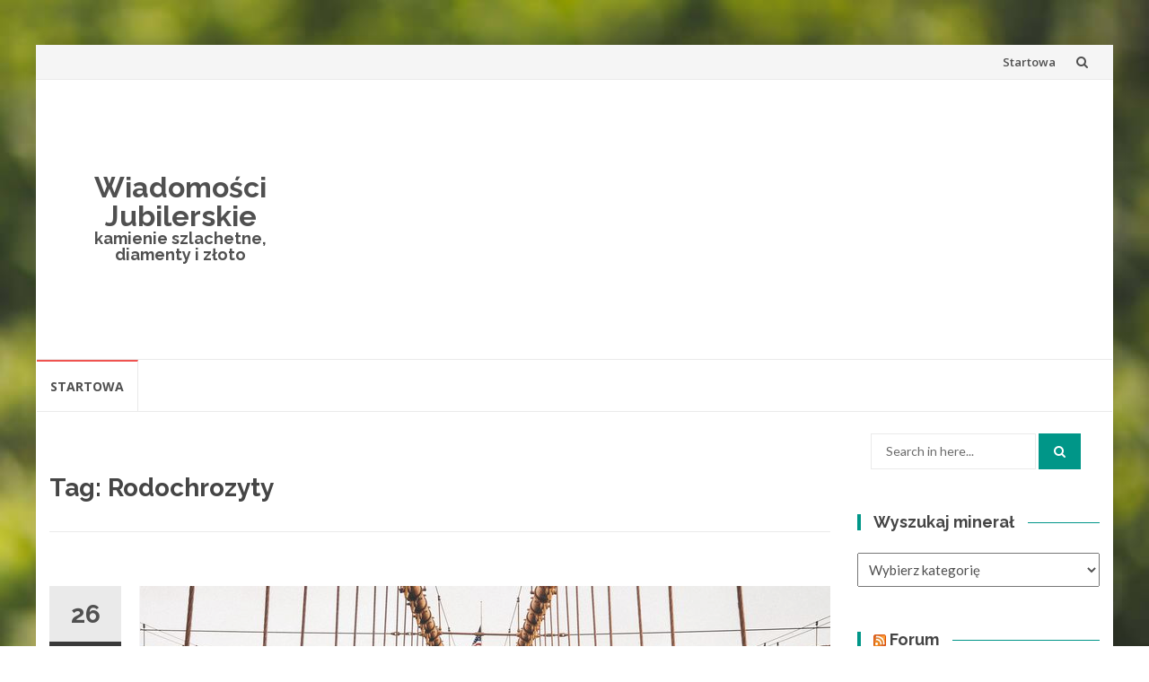

--- FILE ---
content_type: text/html; charset=UTF-8
request_url: http://jubilerskie.info/tag/rodochrozyty/
body_size: 32173
content:
<!DOCTYPE html>
<html lang="pl-PL">
<head>
<meta charset="UTF-8">
<meta name="viewport" content="width=device-width, initial-scale=1">
<link rel="profile" href="http://gmpg.org/xfn/11">
<link rel="pingback" href="http://jubilerskie.info/xmlrpc.php">

<title>Rodochrozyty &#8211; Wiadomości Jubilerskie</title>
<meta name='robots' content='max-image-preview:large' />
<link rel='dns-prefetch' href='//fonts.googleapis.com' />
<link rel='dns-prefetch' href='//s.w.org' />
<link rel="alternate" type="application/rss+xml" title="Wiadomości Jubilerskie &raquo; Kanał z wpisami" href="http://jubilerskie.info/feed/" />
<link rel="alternate" type="application/rss+xml" title="Wiadomości Jubilerskie &raquo; Kanał z komentarzami" href="http://jubilerskie.info/comments/feed/" />
<link rel="alternate" type="application/rss+xml" title="Wiadomości Jubilerskie &raquo; Kanał z wpisami otagowanymi jako Rodochrozyty" href="http://jubilerskie.info/tag/rodochrozyty/feed/" />
		<script type="text/javascript">
			window._wpemojiSettings = {"baseUrl":"https:\/\/s.w.org\/images\/core\/emoji\/13.0.1\/72x72\/","ext":".png","svgUrl":"https:\/\/s.w.org\/images\/core\/emoji\/13.0.1\/svg\/","svgExt":".svg","source":{"concatemoji":"http:\/\/jubilerskie.info\/wp-includes\/js\/wp-emoji-release.min.js?ver=5.7.14"}};
			!function(e,a,t){var n,r,o,i=a.createElement("canvas"),p=i.getContext&&i.getContext("2d");function s(e,t){var a=String.fromCharCode;p.clearRect(0,0,i.width,i.height),p.fillText(a.apply(this,e),0,0);e=i.toDataURL();return p.clearRect(0,0,i.width,i.height),p.fillText(a.apply(this,t),0,0),e===i.toDataURL()}function c(e){var t=a.createElement("script");t.src=e,t.defer=t.type="text/javascript",a.getElementsByTagName("head")[0].appendChild(t)}for(o=Array("flag","emoji"),t.supports={everything:!0,everythingExceptFlag:!0},r=0;r<o.length;r++)t.supports[o[r]]=function(e){if(!p||!p.fillText)return!1;switch(p.textBaseline="top",p.font="600 32px Arial",e){case"flag":return s([127987,65039,8205,9895,65039],[127987,65039,8203,9895,65039])?!1:!s([55356,56826,55356,56819],[55356,56826,8203,55356,56819])&&!s([55356,57332,56128,56423,56128,56418,56128,56421,56128,56430,56128,56423,56128,56447],[55356,57332,8203,56128,56423,8203,56128,56418,8203,56128,56421,8203,56128,56430,8203,56128,56423,8203,56128,56447]);case"emoji":return!s([55357,56424,8205,55356,57212],[55357,56424,8203,55356,57212])}return!1}(o[r]),t.supports.everything=t.supports.everything&&t.supports[o[r]],"flag"!==o[r]&&(t.supports.everythingExceptFlag=t.supports.everythingExceptFlag&&t.supports[o[r]]);t.supports.everythingExceptFlag=t.supports.everythingExceptFlag&&!t.supports.flag,t.DOMReady=!1,t.readyCallback=function(){t.DOMReady=!0},t.supports.everything||(n=function(){t.readyCallback()},a.addEventListener?(a.addEventListener("DOMContentLoaded",n,!1),e.addEventListener("load",n,!1)):(e.attachEvent("onload",n),a.attachEvent("onreadystatechange",function(){"complete"===a.readyState&&t.readyCallback()})),(n=t.source||{}).concatemoji?c(n.concatemoji):n.wpemoji&&n.twemoji&&(c(n.twemoji),c(n.wpemoji)))}(window,document,window._wpemojiSettings);
		</script>
		<style type="text/css">
img.wp-smiley,
img.emoji {
	display: inline !important;
	border: none !important;
	box-shadow: none !important;
	height: 1em !important;
	width: 1em !important;
	margin: 0 .07em !important;
	vertical-align: -0.1em !important;
	background: none !important;
	padding: 0 !important;
}
</style>
	<link rel='stylesheet' id='wp-block-library-css'  href='http://jubilerskie.info/wp-includes/css/dist/block-library/style.min.css?ver=5.7.14' type='text/css' media='all' />
<link rel='stylesheet' id='islemag-bootstrap-css'  href='http://jubilerskie.info/wp-content/themes/jubislemag/css/bootstrap.min.css?ver=3.3.5' type='text/css' media='all' />
<link rel='stylesheet' id='islemag-style-css'  href='http://jubilerskie.info/wp-content/themes/jubislemag/style.css?ver=5.7.14' type='text/css' media='all' />
<link rel='stylesheet' id='islemag-fontawesome-css'  href='http://jubilerskie.info/wp-content/themes/jubislemag/css/font-awesome.min.css?ver=4.4.0' type='text/css' media='all' />
<link rel='stylesheet' id='islemag-fonts-css'  href='//fonts.googleapis.com/css?family=Lato%3A400%2C700%7CRaleway%3A400%2C500%2C600%2C700%7COpen+Sans%3A400%2C700%2C600&#038;subset=latin%2Clatin-ext' type='text/css' media='all' />
<script type='text/javascript' src='http://jubilerskie.info/wp-includes/js/jquery/jquery.min.js?ver=3.5.1' id='jquery-core-js'></script>
<script type='text/javascript' src='http://jubilerskie.info/wp-includes/js/jquery/jquery-migrate.min.js?ver=3.3.2' id='jquery-migrate-js'></script>
<link rel="https://api.w.org/" href="http://jubilerskie.info/wp-json/" /><link rel="alternate" type="application/json" href="http://jubilerskie.info/wp-json/wp/v2/tags/479" /><link rel="EditURI" type="application/rsd+xml" title="RSD" href="http://jubilerskie.info/xmlrpc.php?rsd" />
<link rel="wlwmanifest" type="application/wlwmanifest+xml" href="http://jubilerskie.info/wp-includes/wlwmanifest.xml" /> 
<meta name="generator" content="WordPress 5.7.14" />
<style type="text/css" id="custom-background-css">
body.custom-background { background-image: url("http://jubilerskie.info/wp-content/themes/jubislemag/img/islemag-background.jpg"); background-position: center top; background-size: cover; background-repeat: no-repeat; background-attachment: fixed; }
</style>
	<style type="text/css">.title-border span { color: #454545 }.post .entry-title, .post h1, .post h2, .post h3, .post h4, .post h5, .post h6, .post h1 a, .post h2 a, .post h3 a, .post h4 a, .post h5 a, .post h6 a { color: #454545 }.page-header h1 { color: #454545 }.sidebar .widget li a, .islemag-content-right, .islemag-content-right a, .post .entry-content, .post .entry-content p,
		 .post .entry-cats, .post .entry-cats a, .post .entry-comments.post .entry-separator, .post .entry-footer a,
		 .post .entry-footer span, .post .entry-footer .entry-cats, .post .entry-footer .entry-cats a, .author-content { color: ##454545}.islemag-top-container .entry-block .entry-overlay-meta .entry-title a { color: #ffffff }.islemag-top-container .entry-overlay-meta .entry-overlay-date { color: #ffffff }.islemag-top-container .entry-overlay-meta .entry-separator { color: #ffffff }.islemag-top-container .entry-overlay-meta > a { color: #ffffff }.home.blog .islemag-content-left .entry-title a, .blog-related-carousel .entry-title a { color: #454545 }.islemag-content-left .entry-meta, .islemag-content-left .blog-related-carousel .entry-content p,
		.islemag-content-left .blog-related-carousel .entry-cats .entry-label, .islemag-content-left .blog-related-carousel .entry-cats a,
		.islemag-content-left .blog-related-carousel > a, .islemag-content-left .blog-related-carousel .entry-footer > a { color: #454545 }.islemag-content-left .entry-meta .entry-separator { color: #454545 }.islemag-content-left .entry-meta a { color: #454545 }.islemag-content-left .islemag-template3 .col-sm-6 .entry-overlay p { color: #454545 }</style></head>

<body class="archive tag tag-rodochrozyty tag-479 custom-background">
		<div id="wrapper" 
	class="boxed">

		<header id="header" class="site-header" role="banner">
						<div 
			class="navbar-top container-fluid">
								<div class="navbar-left social-icons">
									</div>

				<button type="button" class="navbar-btn"><i class="fa fa-search"></i></button>

				<div class="navbar-right">
					<div id="navbar" class="navbar">
						<nav id="top-navigation" class="navigation top-navigation" role="navigation">
							<button class="menu-toggle">Menu</button>
							<a class="screen-reader-text skip-link" href="#content" title="Skip to content">Skip to content</a>
							<div id="primary-menu" class="nav-menu"><ul>
<li class="page_item page-item-4938"><a href="http://jubilerskie.info/">Startowa</a></li>
</ul></div>
						</nav><!-- #site-navigation -->
					</div><!-- #navbar -->
				</div>
				<div class="navbar-white top" id="header-search-form">
					
<form class="navbar-form" role="search" action="http://jubilerskie.info/">
	<span class="screen-reader-text">Search for:</span>
	<input type="search" id="s" name="s" class="form-control" placeholder="Search in here..." title="Search for:">
	<button type="submit" title="Search"><i class="fa fa-search"></i></button>
</form>
				</div><!-- End #header-search-form -->
							</div>

			<div class="header-content clearfix">
								<div class="col-md-3 col-sm-3 col-xs-12 navbar-brand">
					<div class="header-logo-wrap text-header"><p itemprop="headline" id="site-title" class="site-title"><a href="http://jubilerskie.info/" title="Wiadomości Jubilerskie" rel="home">Wiadomości Jubilerskie</a></p><p itemprop="description" id="site-description" class="site-description">kamienie szlachetne, diamenty i złoto</p></div>				</div>

				<div class="col-md-9 col-sm-9 col-xs-12 islemag-banner">
					<div id="custom_html-3" class="widget_text widget widget_custom_html"><div class="textwidget custom-html-widget"><script async src="//pagead2.googlesyndication.com/pagead/js/adsbygoogle.js"></script>
<!-- jubilerskie -->
<ins class="adsbygoogle"
     style="display:block"
     data-ad-client="ca-pub-6482274355172833"
     data-ad-slot="5230221787"
     data-ad-format="auto"></ins>
<script>
(adsbygoogle = window.adsbygoogle || []).push({});
</script></div></div>				</div>
							</div>

									<div id="navbar" class="navbar 
			islemag-sticky">
				<nav id="site-navigation" class="navigation main-navigation" role="navigation">
					<button class="menu-toggle">Menu</button>
					<a class="screen-reader-text skip-link" href="#content" title="Skip to content">Skip to content</a>
					<div id="primary-menu" class="nav-menu"><ul>
<li class="page_item page-item-4938"><a href="http://jubilerskie.info/">Startowa</a></li>
</ul></div>
				</nav><!-- #site-navigation -->
			</div><!-- #navbar -->
			

		</header><!-- End #header -->
				<div 
		id="content"	class="site-content">
<div class="container">
	<div class="row">
				<div 
		class="islemag-content-left col-md-9">
									<header class="page-header">
							<h1 class="page-title">Tag: <span>Rodochrozyty</span></h1>						</header><!-- .page-header -->

						
<article id="post-558" class="entry post-558 post type-post status-publish format-standard hentry category-rodochrozyt tag-jubilerskiej tag-kopalnia-srebra tag-krysztaly tag-mangan tag-piryt tag-rodochrozyt tag-rodochrozyty tag-roza-inkow tag-srebro tag-zloza tag-zloza-srebra">

	<div class="entry-media">
		<figure>
			<a href="http://jubilerskie.info/mineraly/rodochrozyt/rodochrozyt-wystepowanie/">
				<img width="770" height="430" src="http://jubilerskie.info/wp-content/themes/jubislemag/ti-prevdem/img/10.jpg" class="wp-post-image">			</a>
		</figure>
	</div><!-- End .entry-media -->
			<span class="entry-date">26			<span>SIE</span></span>
			<h2 class="entry-title"><a href="http://jubilerskie.info/mineraly/rodochrozyt/rodochrozyt-wystepowanie/" rel="bookmark">Rodochrozyt &#8211; Występowanie</a></h2>
	<div class="entry-content">
		<p>Znajdowany bywa najczęściej w żyłach kruszconośnych, w żyłowych i metasomatycznych utworach hydrotermalnych krystalizuje po hausmanicie, braunicie i barycie. Gromadzi się w osadach morskich, w złożach osadowych pirytu i manganu. Rzadko występuje w szczelinach skał wulkanicznych. Rzadko tworzy kryształy; najczęściej występuje w postaci grubo- lub drobnoziarnistych skupień zbitych. Niekiedy spotyka się formy naciekowe o kształcie kulistym, [&hellip;]</p>

			</div><!-- .entry-content -->

	<footer class="entry-footer"><span class="cat-links">Posted in: <a href="http://jubilerskie.info/category/mineraly/rodochrozyt/" rel="category tag">Rodochrozyt</a></span><span class="tags-links">Tagged: <a href="http://jubilerskie.info/tag/jubilerskiej/" rel="tag">jubilerskiej</a>, <a href="http://jubilerskie.info/tag/kopalnia-srebra/" rel="tag">kopalnia srebra</a>, <a href="http://jubilerskie.info/tag/krysztaly/" rel="tag">kryształy</a>, <a href="http://jubilerskie.info/tag/mangan/" rel="tag">mangan</a>, <a href="http://jubilerskie.info/tag/piryt/" rel="tag">piryt</a>, <a href="http://jubilerskie.info/tag/rodochrozyt/" rel="tag">Rodochrozyt</a>, <a href="http://jubilerskie.info/tag/rodochrozyty/" rel="tag">Rodochrozyty</a>, <a href="http://jubilerskie.info/tag/roza-inkow/" rel="tag">róża Inków</a>, <a href="http://jubilerskie.info/tag/srebro/" rel="tag">srebro</a>, <a href="http://jubilerskie.info/tag/zloza/" rel="tag">złoża</a>, <a href="http://jubilerskie.info/tag/zloza-srebra/" rel="tag">złoża srebra</a></span><span class="comments-link"><a href="http://jubilerskie.info/mineraly/rodochrozyt/rodochrozyt-wystepowanie/#respond">Leave a comment</a></span><a href="http://jubilerskie.info/author/admin/" title="admin" class="vcard author"><strong class="fn">admin</strong></a>		<time class="date updated published" datetime="2011-08-26T13:54:40+02:00">26 sierpnia 2011</time>
		</footer>
</article>
		</div><!-- End .islemag-content-left -->
		
<aside 
class="col-md-3 sidebar islemag-content-right"role="complementary">
	<div id="search-2" class="widget widget_search">
<form class="navbar-form" role="search" action="http://jubilerskie.info/">
	<span class="screen-reader-text">Search for:</span>
	<input type="search" id="s" name="s" class="form-control" placeholder="Search in here..." title="Search for:">
	<button type="submit" title="Search"><i class="fa fa-search"></i></button>
</form>
</div><div id="categories-2" class="widget widget_categories"><h3 class="title-border dkgreen title-bg-line"><span>Wyszukaj minerał</span></h3><form action="http://jubilerskie.info" method="get"><label class="screen-reader-text" for="cat">Wyszukaj minerał</label><select  name='cat' id='cat' class='postform' >
	<option value='-1'>Wybierz kategorię</option>
	<option class="level-0" value="421">Efekty&nbsp;&nbsp;(12)</option>
	<option class="level-0" value="1050">Firmy&nbsp;&nbsp;(9)</option>
	<option class="level-0" value="1048">kopalnie&nbsp;&nbsp;(14)</option>
	<option class="level-0" value="604">Krystalografia&nbsp;&nbsp;(12)</option>
	<option class="level-0" value="829">Kryształy&nbsp;&nbsp;(6)</option>
	<option class="level-0" value="783">Mineralogia&nbsp;&nbsp;(6)</option>
	<option class="level-0" value="842">Minerały&nbsp;&nbsp;(7)</option>
	<option class="level-0" value="1047">minerały&nbsp;&nbsp;(304)</option>
	<option class="level-1" value="2">&nbsp;&nbsp;&nbsp;Agalmatolit&nbsp;&nbsp;(6)</option>
	<option class="level-1" value="4">&nbsp;&nbsp;&nbsp;Agat&nbsp;&nbsp;(6)</option>
	<option class="level-1" value="928">&nbsp;&nbsp;&nbsp;Akwamaryn&nbsp;&nbsp;(5)</option>
	<option class="level-1" value="861">&nbsp;&nbsp;&nbsp;Alabaster&nbsp;&nbsp;(5)</option>
	<option class="level-1" value="930">&nbsp;&nbsp;&nbsp;Aleksandryt&nbsp;&nbsp;(6)</option>
	<option class="level-1" value="137">&nbsp;&nbsp;&nbsp;Ametyst&nbsp;&nbsp;(6)</option>
	<option class="level-1" value="102">&nbsp;&nbsp;&nbsp;Apatyt&nbsp;&nbsp;(6)</option>
	<option class="level-1" value="161">&nbsp;&nbsp;&nbsp;Azuryt&nbsp;&nbsp;(6)</option>
	<option class="level-1" value="182">&nbsp;&nbsp;&nbsp;Baryt&nbsp;&nbsp;(6)</option>
	<option class="level-1" value="949">&nbsp;&nbsp;&nbsp;Biksbit&nbsp;&nbsp;(5)</option>
	<option class="level-1" value="917">&nbsp;&nbsp;&nbsp;Bursztyn&nbsp;&nbsp;(11)</option>
	<option class="level-1" value="205">&nbsp;&nbsp;&nbsp;Cyrkonia&nbsp;&nbsp;(6)</option>
	<option class="level-1" value="232">&nbsp;&nbsp;&nbsp;Cytryn&nbsp;&nbsp;(7)</option>
	<option class="level-1" value="251">&nbsp;&nbsp;&nbsp;Datolit&nbsp;&nbsp;(6)</option>
	<option class="level-1" value="269">&nbsp;&nbsp;&nbsp;Diament&nbsp;&nbsp;(15)</option>
	<option class="level-1" value="940">&nbsp;&nbsp;&nbsp;Dumortieryt&nbsp;&nbsp;(6)</option>
	<option class="level-1" value="342">&nbsp;&nbsp;&nbsp;Fluoryt&nbsp;&nbsp;(6)</option>
	<option class="level-1" value="952">&nbsp;&nbsp;&nbsp;Goshenit&nbsp;&nbsp;(6)</option>
	<option class="level-1" value="885">&nbsp;&nbsp;&nbsp;Granat&nbsp;&nbsp;(6)</option>
	<option class="level-1" value="363">&nbsp;&nbsp;&nbsp;Hambergit&nbsp;&nbsp;(6)</option>
	<option class="level-1" value="850">&nbsp;&nbsp;&nbsp;Helidor&nbsp;&nbsp;(6)</option>
	<option class="level-1" value="948">&nbsp;&nbsp;&nbsp;Hibonit&nbsp;&nbsp;(4)</option>
	<option class="level-1" value="936">&nbsp;&nbsp;&nbsp;Jaspis&nbsp;&nbsp;(6)</option>
	<option class="level-1" value="914">&nbsp;&nbsp;&nbsp;Kocie oko&nbsp;&nbsp;(6)</option>
	<option class="level-1" value="374">&nbsp;&nbsp;&nbsp;Kordieryt&nbsp;&nbsp;(6)</option>
	<option class="level-1" value="934">&nbsp;&nbsp;&nbsp;Morganit&nbsp;&nbsp;(6)</option>
	<option class="level-1" value="878">&nbsp;&nbsp;&nbsp;Noc Kairu&nbsp;&nbsp;(6)</option>
	<option class="level-1" value="943">&nbsp;&nbsp;&nbsp;Onyks&nbsp;&nbsp;(7)</option>
	<option class="level-1" value="401">&nbsp;&nbsp;&nbsp;Opal&nbsp;&nbsp;(9)</option>
	<option class="level-1" value="947">&nbsp;&nbsp;&nbsp;Painit&nbsp;&nbsp;(5)</option>
	<option class="level-1" value="38">&nbsp;&nbsp;&nbsp;Perła&nbsp;&nbsp;(15)</option>
	<option class="level-1" value="882">&nbsp;&nbsp;&nbsp;Piasek Pustyni&nbsp;&nbsp;(6)</option>
	<option class="level-1" value="452">&nbsp;&nbsp;&nbsp;Prehnit&nbsp;&nbsp;(5)</option>
	<option class="level-1" value="476">&nbsp;&nbsp;&nbsp;Rodochrozyt&nbsp;&nbsp;(7)</option>
	<option class="level-1" value="495">&nbsp;&nbsp;&nbsp;Rubin&nbsp;&nbsp;(8)</option>
	<option class="level-1" value="565">&nbsp;&nbsp;&nbsp;Sepiolit&nbsp;&nbsp;(6)</option>
	<option class="level-1" value="543">&nbsp;&nbsp;&nbsp;Sfaleryt&nbsp;&nbsp;(6)</option>
	<option class="level-1" value="846">&nbsp;&nbsp;&nbsp;Sinhalit&nbsp;&nbsp;(5)</option>
	<option class="level-1" value="577">&nbsp;&nbsp;&nbsp;Spinel&nbsp;&nbsp;(7)</option>
	<option class="level-1" value="596">&nbsp;&nbsp;&nbsp;Spodumen&nbsp;&nbsp;(6)</option>
	<option class="level-1" value="704">&nbsp;&nbsp;&nbsp;Srebro&nbsp;&nbsp;(7)</option>
	<option class="level-1" value="720">&nbsp;&nbsp;&nbsp;Szafir&nbsp;&nbsp;(8)</option>
	<option class="level-1" value="808">&nbsp;&nbsp;&nbsp;Szlif&nbsp;&nbsp;(3)</option>
	<option class="level-1" value="763">&nbsp;&nbsp;&nbsp;Szmaragd&nbsp;&nbsp;(9)</option>
	<option class="level-1" value="872">&nbsp;&nbsp;&nbsp;Tanzanit&nbsp;&nbsp;(7)</option>
	<option class="level-1" value="910">&nbsp;&nbsp;&nbsp;Uleksyt&nbsp;&nbsp;(6)</option>
	<option class="level-0" value="1049">monety&nbsp;&nbsp;(16)</option>
	<option class="level-0" value="954">Newsy&nbsp;&nbsp;(777)</option>
	<option class="level-0" value="838">Przyrządy&nbsp;&nbsp;(2)</option>
	<option class="level-0" value="1059">skarb&nbsp;&nbsp;(3)</option>
	<option class="level-0" value="1023">sławne diamenty&nbsp;&nbsp;(14)</option>
	<option class="level-0" value="1060">złoto&nbsp;&nbsp;(3)</option>
</select>
</form>
<script type="text/javascript">
/* <![CDATA[ */
(function() {
	var dropdown = document.getElementById( "cat" );
	function onCatChange() {
		if ( dropdown.options[ dropdown.selectedIndex ].value > 0 ) {
			dropdown.parentNode.submit();
		}
	}
	dropdown.onchange = onCatChange;
})();
/* ]]> */
</script>

			</div><div id="rss-2" class="widget widget_rss"><h3 class="title-border dkgreen title-bg-line"><span><a class="rsswidget" href="http://www.srebrnie.pl/syndication.php?limit=10%20"><img class="rss-widget-icon" style="border:0" width="14" height="14" src="http://jubilerskie.info/wp-includes/images/rss.png" alt="RSS" /></a> <a class="rsswidget" href="https://www.srebrnie.pl/">Forum</a></span></h3><ul><li><a class='rsswidget' href='https://www.srebrnie.pl/showthread.php?tid=4049'>kupowanie sadzonek</a></li><li><a class='rsswidget' href='https://www.srebrnie.pl/showthread.php?tid=4048'>Jak przygotować ścianę przed nałożeniem gładzi?</a></li><li><a class='rsswidget' href='https://www.srebrnie.pl/showthread.php?tid=4047'>Dobry ocet</a></li><li><a class='rsswidget' href='https://www.srebrnie.pl/showthread.php?tid=4046'>Białe płytki w łazience</a></li><li><a class='rsswidget' href='https://www.srebrnie.pl/showthread.php?tid=4045'>Terminal w działalności</a></li><li><a class='rsswidget' href='https://www.srebrnie.pl/showthread.php?tid=4044'>Wynajem na lotnisku vs centrum</a></li><li><a class='rsswidget' href='https://www.srebrnie.pl/showthread.php?tid=4043'>Rozbudowa zakładu produkcyjnego</a></li><li><a class='rsswidget' href='https://www.srebrnie.pl/showthread.php?tid=4041'>Witajcie</a></li><li><a class='rsswidget' href='https://www.srebrnie.pl/showthread.php?tid=4040'>Wycinarka laserowa 3d</a></li><li><a class='rsswidget' href='https://www.srebrnie.pl/showthread.php?tid=4039'>Twardościomierz zakup</a></li></ul></div><div id="tag_cloud-2" class="widget widget_tag_cloud"><h3 class="title-border dkgreen title-bg-line"><span>Tagi</span></h3><div class="tagcloud"><a href="http://jubilerskie.info/tag/ametyst/" class="tag-cloud-link tag-link-30 tag-link-position-1" style="font-size: 8.35pt;" aria-label="Ametyst (10 elementów)">Ametyst</a>
<a href="http://jubilerskie.info/tag/beryl/" class="tag-cloud-link tag-link-237 tag-link-position-2" style="font-size: 9.3125pt;" aria-label="beryl (13 elementów)">beryl</a>
<a href="http://jubilerskie.info/tag/biale-zloto/" class="tag-cloud-link tag-link-969 tag-link-position-3" style="font-size: 12.2875pt;" aria-label="białe złoto (30 elementów)">białe złoto</a>
<a href="http://jubilerskie.info/tag/bizuteria/" class="tag-cloud-link tag-link-155 tag-link-position-4" style="font-size: 12.9pt;" aria-label="biżuteria (35 elementów)">biżuteria</a>
<a href="http://jubilerskie.info/tag/bizuteria-diamentowa/" class="tag-cloud-link tag-link-956 tag-link-position-5" style="font-size: 18.15pt;" aria-label="biżuteria diamentowa (144 elementy)">biżuteria diamentowa</a>
<a href="http://jubilerskie.info/tag/brylanty/" class="tag-cloud-link tag-link-267 tag-link-position-6" style="font-size: 17.8pt;" aria-label="brylanty (131 elementów)">brylanty</a>
<a href="http://jubilerskie.info/tag/bursztyn/" class="tag-cloud-link tag-link-568 tag-link-position-7" style="font-size: 8.35pt;" aria-label="bursztyn (10 elementów)">bursztyn</a>
<a href="http://jubilerskie.info/tag/ciekawostki/" class="tag-cloud-link tag-link-979 tag-link-position-8" style="font-size: 10.45pt;" aria-label="ciekawostki (18 elementów)">ciekawostki</a>
<a href="http://jubilerskie.info/tag/cyrkonia/" class="tag-cloud-link tag-link-206 tag-link-position-9" style="font-size: 10.8pt;" aria-label="Cyrkonia (20 elementów)">Cyrkonia</a>
<a href="http://jubilerskie.info/tag/diament/" class="tag-cloud-link tag-link-208 tag-link-position-10" style="font-size: 21.9125pt;" aria-label="diament (384 elementy)">diament</a>
<a href="http://jubilerskie.info/tag/diamentowe/" class="tag-cloud-link tag-link-962 tag-link-position-11" style="font-size: 12.2pt;" aria-label="diamentowe (29 elementów)">diamentowe</a>
<a href="http://jubilerskie.info/tag/diamenty/" class="tag-cloud-link tag-link-209 tag-link-position-12" style="font-size: 22pt;" aria-label="diamenty (396 elementów)">diamenty</a>
<a href="http://jubilerskie.info/tag/diamenty-certyfikowane/" class="tag-cloud-link tag-link-293 tag-link-position-13" style="font-size: 13.075pt;" aria-label="diamenty certyfikowane (37 elementów)">diamenty certyfikowane</a>
<a href="http://jubilerskie.info/tag/ekskluzywna-bizuteria/" class="tag-cloud-link tag-link-955 tag-link-position-14" style="font-size: 18.15pt;" aria-label="ekskluzywna biżuteria (142 elementy)">ekskluzywna biżuteria</a>
<a href="http://jubilerskie.info/tag/fantasy-bra/" class="tag-cloud-link tag-link-990 tag-link-position-15" style="font-size: 8.35pt;" aria-label="Fantasy Bra (10 elementów)">Fantasy Bra</a>
<a href="http://jubilerskie.info/tag/inkluzje/" class="tag-cloud-link tag-link-441 tag-link-position-16" style="font-size: 8.7pt;" aria-label="inkluzje (11 elementów)">inkluzje</a>
<a href="http://jubilerskie.info/tag/jubilerstwo/" class="tag-cloud-link tag-link-156 tag-link-position-17" style="font-size: 16.4pt;" aria-label="jubilerstwo (90 elementów)">jubilerstwo</a>
<a href="http://jubilerskie.info/tag/kamienie-lokacyjne/" class="tag-cloud-link tag-link-963 tag-link-position-18" style="font-size: 8.7pt;" aria-label="kamienie lokacyjne (11 elementów)">kamienie lokacyjne</a>
<a href="http://jubilerskie.info/tag/kamienie-szlachetne/" class="tag-cloud-link tag-link-225 tag-link-position-19" style="font-size: 12.9875pt;" aria-label="kamienie szlachetne (36 elementów)">kamienie szlachetne</a>
<a href="http://jubilerskie.info/tag/kopalnie/" class="tag-cloud-link tag-link-769 tag-link-position-20" style="font-size: 16.225pt;" aria-label="kopalnie (86 elementów)">kopalnie</a>
<a href="http://jubilerskie.info/tag/korund/" class="tag-cloud-link tag-link-140 tag-link-position-21" style="font-size: 9.3125pt;" aria-label="korund (13 elementów)">korund</a>
<a href="http://jubilerskie.info/tag/krystalografia/" class="tag-cloud-link tag-link-605 tag-link-position-22" style="font-size: 8.7pt;" aria-label="Krystalografia (11 elementów)">Krystalografia</a>
<a href="http://jubilerskie.info/tag/krysztal/" class="tag-cloud-link tag-link-254 tag-link-position-23" style="font-size: 11.5pt;" aria-label="kryształ (24 elementy)">kryształ</a>
<a href="http://jubilerskie.info/tag/krysztaly/" class="tag-cloud-link tag-link-114 tag-link-position-24" style="font-size: 12.9875pt;" aria-label="kryształy (36 elementów)">kryształy</a>
<a href="http://jubilerskie.info/tag/luksus/" class="tag-cloud-link tag-link-570 tag-link-position-25" style="font-size: 8.7pt;" aria-label="luksus (11 elementów)">luksus</a>
<a href="http://jubilerskie.info/tag/luksusowa-bizuteria/" class="tag-cloud-link tag-link-1001 tag-link-position-26" style="font-size: 10.275pt;" aria-label="luksusowa biżuteria (17 elementów)">luksusowa biżuteria</a>
<a href="http://jubilerskie.info/tag/mineral/" class="tag-cloud-link tag-link-52 tag-link-position-27" style="font-size: 14.2125pt;" aria-label="minerał (50 elementów)">minerał</a>
<a href="http://jubilerskie.info/tag/mineraly/" class="tag-cloud-link tag-link-105 tag-link-position-28" style="font-size: 8.9625pt;" aria-label="minerały (12 elementów)">minerały</a>
<a href="http://jubilerskie.info/tag/monety/" class="tag-cloud-link tag-link-965 tag-link-position-29" style="font-size: 10.625pt;" aria-label="monety (19 elementów)">monety</a>
<a href="http://jubilerskie.info/tag/ocena-diamentow/" class="tag-cloud-link tag-link-1009 tag-link-position-30" style="font-size: 12.55pt;" aria-label="ocena diamentów (32 elementy)">ocena diamentów</a>
<a href="http://jubilerskie.info/tag/perly/" class="tag-cloud-link tag-link-46 tag-link-position-31" style="font-size: 9.75pt;" aria-label="Perły (15 elementów)">Perły</a>
<a href="http://jubilerskie.info/tag/pierscionek/" class="tag-cloud-link tag-link-728 tag-link-position-32" style="font-size: 8.35pt;" aria-label="Pierścionek (10 elementów)">Pierścionek</a>
<a href="http://jubilerskie.info/tag/rubin/" class="tag-cloud-link tag-link-226 tag-link-position-33" style="font-size: 9.575pt;" aria-label="rubin (14 elementów)">rubin</a>
<a href="http://jubilerskie.info/tag/rozowy/" class="tag-cloud-link tag-link-19 tag-link-position-34" style="font-size: 8pt;" aria-label="różowy (9 elementów)">różowy</a>
<a href="http://jubilerskie.info/tag/spinel/" class="tag-cloud-link tag-link-532 tag-link-position-35" style="font-size: 8.9625pt;" aria-label="spinel (12 elementów)">spinel</a>
<a href="http://jubilerskie.info/tag/srebro/" class="tag-cloud-link tag-link-480 tag-link-position-36" style="font-size: 12.2pt;" aria-label="srebro (29 elementów)">srebro</a>
<a href="http://jubilerskie.info/tag/start/" class="tag-cloud-link tag-link-3 tag-link-position-37" style="font-size: 13.5125pt;" aria-label="START (42 elementy)">START</a>
<a href="http://jubilerskie.info/tag/szafir/" class="tag-cloud-link tag-link-379 tag-link-position-38" style="font-size: 10.45pt;" aria-label="szafir (18 elementów)">szafir</a>
<a href="http://jubilerskie.info/tag/szlif/" class="tag-cloud-link tag-link-142 tag-link-position-39" style="font-size: 9.575pt;" aria-label="szlif (14 elementów)">szlif</a>
<a href="http://jubilerskie.info/tag/szmaragd/" class="tag-cloud-link tag-link-536 tag-link-position-40" style="font-size: 9.75pt;" aria-label="szmaragd (15 elementów)">szmaragd</a>
<a href="http://jubilerskie.info/tag/szmaragdy/" class="tag-cloud-link tag-link-765 tag-link-position-41" style="font-size: 9.575pt;" aria-label="Szmaragdy (14 elementów)">Szmaragdy</a>
<a href="http://jubilerskie.info/tag/wycena-diamentow/" class="tag-cloud-link tag-link-960 tag-link-position-42" style="font-size: 13.6pt;" aria-label="wycena diamentów (43 elementy)">wycena diamentów</a>
<a href="http://jubilerskie.info/tag/zegarki/" class="tag-cloud-link tag-link-746 tag-link-position-43" style="font-size: 8.35pt;" aria-label="zegarki (10 elementów)">zegarki</a>
<a href="http://jubilerskie.info/tag/zlotnik/" class="tag-cloud-link tag-link-1040 tag-link-position-44" style="font-size: 8.9625pt;" aria-label="złotnik (12 elementów)">złotnik</a>
<a href="http://jubilerskie.info/tag/zloto/" class="tag-cloud-link tag-link-227 tag-link-position-45" style="font-size: 19.8125pt;" aria-label="złoto (225 elementów)">złoto</a></div>
</div></aside><!-- #secondary -->
	</div><!-- End .row -->
</div><!-- End .container -->




		</div><!-- #content -->

		<footer id="footer" class="footer-inverse" role="contentinfo">
			<div id="footer-inner">
				<div class="container">
					<div class="row">

						<div class="col-md-3 col-sm-12">
														<div class="footer-social-icons">
														</div><!-- .footer-social-icons -->
						</div><!-- .col-md-3.col-sm-6 -->

						
					</div><!-- End .row -->
				</div><!-- End .container -->
			</div><!-- End #footer-inner -->
			<div id="footer-bottom" class="no-bg">
				<div class="islemag-footer-container">
					
					<h3>Linki</h3>
      <ul >
          
            <li><a href="http://www.diamentowe.info" target="_blank">Diamenty</a></li>

        </ul>
    </div>					
<!-- stat.4u.pl NiE KaSoWaC -->
<a target=_top href="http://stat.4u.pl/?jubilerskie" title="statystyki stron WWW"><img alt="stat4u" src="http://adstat.4u.pl/s4u.gif" border="0"></a>
<script language="JavaScript" type="text/javascript">
<!--
function s4upl() { return "&amp;r=er";}
//-->
</script>
<script language="JavaScript" type="text/javascript" src="http://adstat.4u.pl/s.js?jubilerskie"></script>
<script language="JavaScript" type="text/javascript">
<!--
s4uext=s4upl();
document.write('<img alt="stat4u" src="http://stat.4u.pl/cgi-bin/s.cgi?i=jubilerskie'+s4uext+'" width="1" height="1">')
//-->
</script>
<noscript><img alt="stat4u" src="http://stat.4u.pl/cgi-bin/s.cgi?i=jubilerskie&amp;r=ns" width="1" height="1"></noscript>
<!-- stat.4u.pl KoNiEc -->				
					
		
					
				</div><!-- End .row -->
			</div><!-- End #footer-bottom -->
		</footer><!-- End #footer -->
	</div><!-- #page -->
</div><!-- End #wrapper -->
<script type='text/javascript' src='http://jubilerskie.info/wp-content/themes/jubislemag/js/islemag-wigdet.js?ver=1.0.0' id='islemag-widget-js-js'></script>
<script type='text/javascript' id='islemag-script-all-js-extra'>
/* <![CDATA[ */
var screenReaderText = {"expand":"<span class=\"screen-reader-text\">expand child menu<\/span>","collapse":"<span class=\"screen-reader-text\">collapse child menu<\/span>"};
var stickyMenu = {"disable_sticky":""};
/* ]]> */
</script>
<script type='text/javascript' src='http://jubilerskie.info/wp-content/themes/jubislemag/js/script.all.js?ver=1.0.1' id='islemag-script-all-js'></script>
<script type='text/javascript' src='http://jubilerskie.info/wp-content/themes/jubislemag/js/owl.carousel.min.js?ver=2.0.0' id='islemag-owl-carousel-js'></script>
<script type='text/javascript' src='http://jubilerskie.info/wp-includes/js/wp-embed.min.js?ver=5.7.14' id='wp-embed-js'></script>



</body>
</html>


--- FILE ---
content_type: text/html; charset=utf-8
request_url: https://www.google.com/recaptcha/api2/aframe
body_size: 269
content:
<!DOCTYPE HTML><html><head><meta http-equiv="content-type" content="text/html; charset=UTF-8"></head><body><script nonce="R-Sv-_BFHv3IXwFmX_jHsg">/** Anti-fraud and anti-abuse applications only. See google.com/recaptcha */ try{var clients={'sodar':'https://pagead2.googlesyndication.com/pagead/sodar?'};window.addEventListener("message",function(a){try{if(a.source===window.parent){var b=JSON.parse(a.data);var c=clients[b['id']];if(c){var d=document.createElement('img');d.src=c+b['params']+'&rc='+(localStorage.getItem("rc::a")?sessionStorage.getItem("rc::b"):"");window.document.body.appendChild(d);sessionStorage.setItem("rc::e",parseInt(sessionStorage.getItem("rc::e")||0)+1);localStorage.setItem("rc::h",'1768376508022');}}}catch(b){}});window.parent.postMessage("_grecaptcha_ready", "*");}catch(b){}</script></body></html>